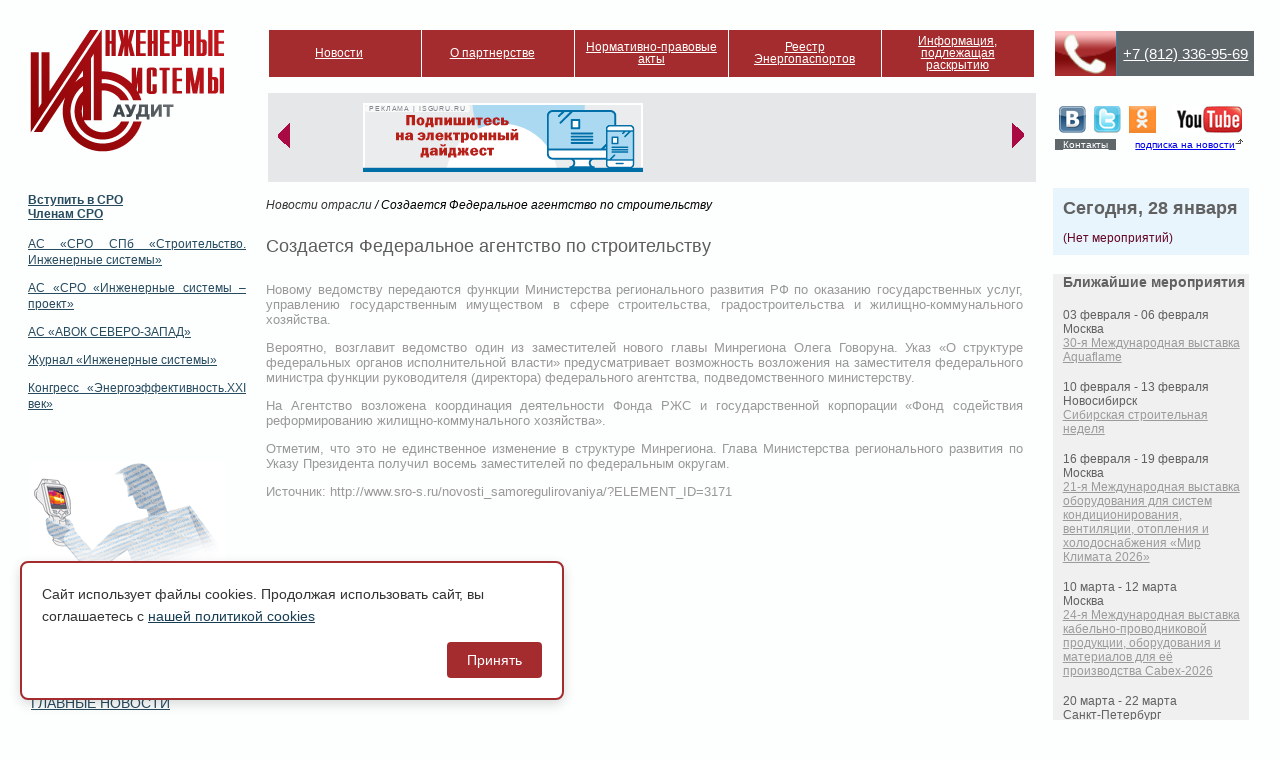

--- FILE ---
content_type: text/html; charset=UTF-8
request_url: http://sro-isa.ru/2012/05/29/%D1%81%D0%BE%D0%B7%D0%B4%D0%B0%D0%B5%D1%82%D1%81%D1%8F-%D1%84%D0%B5%D0%B4%D0%B5%D1%80%D0%B0%D0%BB%D1%8C%D0%BD%D0%BE%D0%B5-%D0%B0%D0%B3%D0%B5%D0%BD%D1%82%D1%81%D1%82%D0%B2%D0%BE-%D0%BF%D0%BE-%D1%81/
body_size: 10661
content:
		<!DOCTYPE html PUBLIC "-//W3C//DTD XHTML 1.0 Transitional//EN" "http://www.w3.org/TR/xhtml1/DTD/xhtml1-transitional.dtd">
<html xmlns="http://www.w3.org/1999/xhtml"><head>
<meta http-equiv="Content-Type" content="text/html; charset=utf-8">
<title>  Создается Федеральное агентство по строительству : СРО НП «Инженерные системы – аудит»</title>
<link rel="STYLESHEET" type="text/css" href="http://sro-isa.ru/wp-content/themes/sro-is/style.css">
<link rel="STYLESHEET" type="text/css" href="http://sro-isa.ru/wp-content/themes/sro-is/css/styles.css">
<link rel="alternate" type="application/rss+xml" title="СРО НП «Инженерные системы – аудит» RSS Feed" href="http://sro-isa.ru/feed/" />
<link rel="alternate" type="application/atom+xml" title="СРО НП «Инженерные системы – аудит» Atom Feed" href="http://sro-isa.ru/feed/atom/" />
<link rel="pingback" href="http://sro-isa.ru/xmlrpc.php" />
<link rel='dns-prefetch' href='//s.w.org' />
<link rel="alternate" type="application/rss+xml" title="СРО НП «Инженерные системы – аудит» &raquo; Лента комментариев к &laquo;Создается Федеральное агентство по строительству&raquo;" href="http://sro-isa.ru/2012/05/29/%d1%81%d0%be%d0%b7%d0%b4%d0%b0%d0%b5%d1%82%d1%81%d1%8f-%d1%84%d0%b5%d0%b4%d0%b5%d1%80%d0%b0%d0%bb%d1%8c%d0%bd%d0%be%d0%b5-%d0%b0%d0%b3%d0%b5%d0%bd%d1%82%d1%81%d1%82%d0%b2%d0%be-%d0%bf%d0%be-%d1%81/feed/" />
		<script type="text/javascript">
			window._wpemojiSettings = {"baseUrl":"https:\/\/s.w.org\/images\/core\/emoji\/13.0.1\/72x72\/","ext":".png","svgUrl":"https:\/\/s.w.org\/images\/core\/emoji\/13.0.1\/svg\/","svgExt":".svg","source":{"concatemoji":"http:\/\/sro-isa.ru\/wp-includes\/js\/wp-emoji-release.min.js?ver=5.6.16"}};
			!function(e,a,t){var n,r,o,i=a.createElement("canvas"),p=i.getContext&&i.getContext("2d");function s(e,t){var a=String.fromCharCode;p.clearRect(0,0,i.width,i.height),p.fillText(a.apply(this,e),0,0);e=i.toDataURL();return p.clearRect(0,0,i.width,i.height),p.fillText(a.apply(this,t),0,0),e===i.toDataURL()}function c(e){var t=a.createElement("script");t.src=e,t.defer=t.type="text/javascript",a.getElementsByTagName("head")[0].appendChild(t)}for(o=Array("flag","emoji"),t.supports={everything:!0,everythingExceptFlag:!0},r=0;r<o.length;r++)t.supports[o[r]]=function(e){if(!p||!p.fillText)return!1;switch(p.textBaseline="top",p.font="600 32px Arial",e){case"flag":return s([127987,65039,8205,9895,65039],[127987,65039,8203,9895,65039])?!1:!s([55356,56826,55356,56819],[55356,56826,8203,55356,56819])&&!s([55356,57332,56128,56423,56128,56418,56128,56421,56128,56430,56128,56423,56128,56447],[55356,57332,8203,56128,56423,8203,56128,56418,8203,56128,56421,8203,56128,56430,8203,56128,56423,8203,56128,56447]);case"emoji":return!s([55357,56424,8205,55356,57212],[55357,56424,8203,55356,57212])}return!1}(o[r]),t.supports.everything=t.supports.everything&&t.supports[o[r]],"flag"!==o[r]&&(t.supports.everythingExceptFlag=t.supports.everythingExceptFlag&&t.supports[o[r]]);t.supports.everythingExceptFlag=t.supports.everythingExceptFlag&&!t.supports.flag,t.DOMReady=!1,t.readyCallback=function(){t.DOMReady=!0},t.supports.everything||(n=function(){t.readyCallback()},a.addEventListener?(a.addEventListener("DOMContentLoaded",n,!1),e.addEventListener("load",n,!1)):(e.attachEvent("onload",n),a.attachEvent("onreadystatechange",function(){"complete"===a.readyState&&t.readyCallback()})),(n=t.source||{}).concatemoji?c(n.concatemoji):n.wpemoji&&n.twemoji&&(c(n.twemoji),c(n.wpemoji)))}(window,document,window._wpemojiSettings);
		</script>
		<style type="text/css">
img.wp-smiley,
img.emoji {
	display: inline !important;
	border: none !important;
	box-shadow: none !important;
	height: 1em !important;
	width: 1em !important;
	margin: 0 .07em !important;
	vertical-align: -0.1em !important;
	background: none !important;
	padding: 0 !important;
}
</style>
	<link rel='stylesheet' id='tribe-events-calendar-style-css'  href='http://sro-isa.ru/wp-content/plugins/the-events-calendar/resources/events.css?ver=5.6.16' type='text/css' media='all' />
<link rel='stylesheet' id='wp-block-library-css'  href='http://sro-isa.ru/wp-includes/css/dist/block-library/style.min.css?ver=5.6.16' type='text/css' media='all' />
<link rel='stylesheet' id='policy-agreement-style-css'  href='http://sro-isa.ru/wp-content/plugins/wp_agreements_oldsro/assets/css/style.css?ver=1.0.0' type='text/css' media='all' />
<style id='policy-agreement-style-inline-css' type='text/css'>
#policy-agreement-modal {
    background: #ffffff;
    border: 2px solid #a42c2e;
    border-radius: 8px;
    padding: 20px;
    max-width: 500px;
    box-shadow: 0 4px 12px rgba(0, 0, 0, 0.15);
}

#policy-agreement-modal .policy-agreement-content {
    margin-bottom: 15px;
    line-height: 1.6;
}

#policy-agreement-modal .policy-agreement-buttons {
    display: flex;
    gap: 10px;
    justify-content: flex-end;
}

#policy-agreement-modal .policy-agreement-btn {
    padding: 10px 20px;
    border: none;
    border-radius: 4px;
    cursor: pointer;
    font-size: 14px;
    transition: background 0.3s;
}

#policy-agreement-modal .policy-agreement-btn-accept {
    background: #a42c2e;
    color: #ffffff;
}

#policy-agreement-modal .policy-agreement-btn-accept:hover {
    background: #a42c2e;
}

#policy-agreement-modal .policy-agreement-btn-decline {
    background: #cccccc;
    color: #333333;
}

#policy-agreement-modal .policy-agreement-btn-decline:hover {
    background: #b3b3b3;
}
</style>
<script type='text/javascript' src='http://sro-isa.ru/wp-includes/js/jquery/jquery.min.js?ver=3.5.1' id='jquery-core-js'></script>
<script type='text/javascript' src='http://sro-isa.ru/wp-includes/js/jquery/jquery-migrate.min.js?ver=3.3.2' id='jquery-migrate-js'></script>
<script type='text/javascript' src='http://sro-isa.ru/wp-content/plugins/menubar-templates/Superfish/superfish.js?ver=5.6.16' id='superfish-js'></script>
<script type='text/javascript' src='http://sro-isa.ru/wp-content/plugins/the-events-calendar/resources/jquery.pjax.js?ver=5.6.16' id='tribe-events-pjax-js'></script>
<script type='text/javascript' src='http://sro-isa.ru/wp-content/plugins/the-events-calendar/resources/events.js?ver=5.6.16' id='tribe-events-calendar-script-js'></script>
<link rel="https://api.w.org/" href="http://sro-isa.ru/wp-json/" /><link rel="alternate" type="application/json" href="http://sro-isa.ru/wp-json/wp/v2/posts/1316" /><link rel="EditURI" type="application/rsd+xml" title="RSD" href="http://sro-isa.ru/xmlrpc.php?rsd" />
<link rel="wlwmanifest" type="application/wlwmanifest+xml" href="http://sro-isa.ru/wp-includes/wlwmanifest.xml" /> 
<link rel="canonical" href="http://sro-isa.ru/2012/05/29/%d1%81%d0%be%d0%b7%d0%b4%d0%b0%d0%b5%d1%82%d1%81%d1%8f-%d1%84%d0%b5%d0%b4%d0%b5%d1%80%d0%b0%d0%bb%d1%8c%d0%bd%d0%be%d0%b5-%d0%b0%d0%b3%d0%b5%d0%bd%d1%82%d1%81%d1%82%d0%b2%d0%be-%d0%bf%d0%be-%d1%81/" />
<link rel='shortlink' href='http://sro-isa.ru/?p=1316' />
<link rel="alternate" type="application/json+oembed" href="http://sro-isa.ru/wp-json/oembed/1.0/embed?url=http%3A%2F%2Fsro-isa.ru%2F2012%2F05%2F29%2F%25d1%2581%25d0%25be%25d0%25b7%25d0%25b4%25d0%25b0%25d0%25b5%25d1%2582%25d1%2581%25d1%258f-%25d1%2584%25d0%25b5%25d0%25b4%25d0%25b5%25d1%2580%25d0%25b0%25d0%25bb%25d1%258c%25d0%25bd%25d0%25be%25d0%25b5-%25d0%25b0%25d0%25b3%25d0%25b5%25d0%25bd%25d1%2582%25d1%2581%25d1%2582%25d0%25b2%25d0%25be-%25d0%25bf%25d0%25be-%25d1%2581%2F" />
<link rel="alternate" type="text/xml+oembed" href="http://sro-isa.ru/wp-json/oembed/1.0/embed?url=http%3A%2F%2Fsro-isa.ru%2F2012%2F05%2F29%2F%25d1%2581%25d0%25be%25d0%25b7%25d0%25b4%25d0%25b0%25d0%25b5%25d1%2582%25d1%2581%25d1%258f-%25d1%2584%25d0%25b5%25d0%25b4%25d0%25b5%25d1%2580%25d0%25b0%25d0%25bb%25d1%258c%25d0%25bd%25d0%25be%25d0%25b5-%25d0%25b0%25d0%25b3%25d0%25b5%25d0%25bd%25d1%2582%25d1%2581%25d1%2582%25d0%25b2%25d0%25be-%25d0%25bf%25d0%25be-%25d1%2581%2F&#038;format=xml" />

<!-- WP Menubar 4.10: start CSS -->
<link rel="stylesheet" href="http://sro-isa.ru/wp-content/plugins/menubar-templates/Superfish/ssf-red.css" type="text/css" media="screen" />
<!-- WP Menubar 4.10: end CSS -->
<link rel="stylesheet" href="http://sro-is.ru/css/carousel.css" type="text/css" media="screen, projection" />
<link rel="stylesheet" href="http://sro-is.ru/css/carousel2.css" type="text/css" media="screen, projection" />
<script type="text/javascript" src="http://sro-is.ru/js/jquery-1.4.2.min.js"></script>
<script type="text/javascript" src="http://sro-is.ru/js/jquery.jcarousel.min.js"></script>
<script type="text/javascript" src="http://sro-is.ru/js/functions.js"></script>

<link rel="STYLESHEET" type="text/css" href="http://sro-is.ru/css/common.css">
</head>
<body class="energoaudit">
<div class="wrapper">
	<div class="contentm">
<div class="content-left">
<h1><a href="http://sro-isa.ru"><span>Некоммерческое партнерство энергоаудиторов  «Инженерные системы-аудит»</span></a></h1>
</div>
<div class="content-right">
<div class="header">
<div class="head-left"><!-- WP Menubar 4.10: start menu Main, template Superfish, CSS ssf-red.css -->

<script type="text/javascript">
// <![CDATA[
jQuery(document).ready(function($) {
$("ul.ssf-red").superfish ({
    hoverClass:    "wpm-hover",        
    delay:         500,                
    animation:     {opacity:"show"}, 
    speed:         0,         
    autoArrows:    false,               
    dropShadows:   false,               
    disableHI:     true
});
}); 
// ]]>
</script>

<div class="ssf-red-wrap">
<ul class="ssf-red"><li><a href="http://sro-isa.ru/category/%d0%b3%d0%bb%d0%b0%d0%b2%d0%bd%d1%8b%d0%b5-%d0%bd%d0%be%d0%b2%d0%be%d1%81%d1%82%d0%b8/" >Новости</a></li><li><a href="http://sro-isa.ru/%d0%be-%d0%bf%d0%b0%d1%80%d1%82%d0%bd%d0%b5%d1%80%d1%81%d1%82%d0%b2%d0%b5/" >О партнерстве</a><ul><li><a href="http://sro-isa.ru/%d0%be-%d0%bf%d0%b0%d1%80%d1%82%d0%bd%d0%b5%d1%80%d1%81%d1%82%d0%b2%d0%b5/%d1%80%d0%b5%d0%b5%d1%81%d1%82%d1%80-%d1%87%d0%bb%d0%b5%d0%bd%d0%be%d0%b2-%d0%bf%d0%b0%d1%80%d1%82%d0%bd%d0%b5%d1%80%d1%81%d1%82%d0%b2%d0%b0/" >Реестр членов партнерства</a></li><li><a style="cursor:default;" >Документы партнерства</a><ul><li><a href="http://sro-isa.ru/%d0%be-%d0%bf%d0%b0%d1%80%d1%82%d0%bd%d0%b5%d1%80%d1%81%d1%82%d0%b2%d0%b5/%d0%b4%d0%be%d0%ba%d1%83%d0%bc%d0%b5%d0%bd%d1%82%d1%8b-%d0%bf%d0%b0%d1%80%d1%82%d0%bd%d0%b5%d1%80%d1%81%d1%82%d0%b2%d0%b0/%d0%b4%d0%be%d0%ba%d1%83%d0%bc%d0%b5%d0%bd%d1%82%d1%8b-%d1%81%d0%b0%d0%bc%d0%be%d1%80%d0%b5%d0%b3%d1%83%d0%bb%d0%b8%d1%80%d1%83%d0%b5%d0%bc%d0%be%d0%b9-%d0%be%d1%80%d0%b3%d0%b0%d0%bd%d0%b8%d0%b7%d0%b0/" >Документы саморегулируемой организации</a></li><li><a href="http://sro-isa.ru/%d0%be-%d0%bf%d0%b0%d1%80%d1%82%d0%bd%d0%b5%d1%80%d1%81%d1%82%d0%b2%d0%b5/%d0%b4%d0%be%d0%ba%d1%83%d0%bc%d0%b5%d0%bd%d1%82%d1%8b-%d0%bf%d0%b0%d1%80%d1%82%d0%bd%d0%b5%d1%80%d1%81%d1%82%d0%b2%d0%b0/%d1%83%d1%87%d1%80%d0%b5%d0%b4%d0%b8%d1%82%d0%b5%d0%bb%d1%8c%d0%bd%d1%8b%d0%b5-%d0%b4%d0%be%d0%ba%d1%83%d0%bc%d0%b5%d0%bd%d1%82%d1%8b/" >Учредительные документы</a></li><li><a style="cursor:default;" >Решения органов управления</a><ul><li><a href="http://sro-isa.ru/%d0%be-%d0%bf%d0%b0%d1%80%d1%82%d0%bd%d0%b5%d1%80%d1%81%d1%82%d0%b2%d0%b5/%d0%b4%d0%be%d0%ba%d1%83%d0%bc%d0%b5%d0%bd%d1%82%d1%8b-%d0%bf%d0%b0%d1%80%d1%82%d0%bd%d0%b5%d1%80%d1%81%d1%82%d0%b2%d0%b0/%d1%80%d0%b5%d1%88%d0%b5%d0%bd%d0%b8%d1%8f-%d0%be%d1%80%d0%b3%d0%b0%d0%bd%d0%be%d0%b2-%d1%83%d0%bf%d1%80%d0%b0%d0%b2%d0%bb%d0%b5%d0%bd%d0%b8%d1%8f/%d1%80%d0%b5%d1%88%d0%b5%d0%bd%d0%b8%d0%b5-%d0%be%d0%b1%d1%89%d0%b5%d1%81%d1%82%d0%b2%d0%b5%d0%bd%d0%bd%d0%be%d0%b3%d0%be-%d1%81%d0%be%d0%b1%d1%80%d0%b0%d0%bd%d0%b8%d1%8f/" >Решение Общего Собрания</a></li><li><a href="http://sro-isa.ru/%d0%be-%d0%bf%d0%b0%d1%80%d1%82%d0%bd%d0%b5%d1%80%d1%81%d1%82%d0%b2%d0%b5/%d0%b4%d0%be%d0%ba%d1%83%d0%bc%d0%b5%d0%bd%d1%82%d1%8b-%d0%bf%d0%b0%d1%80%d1%82%d0%bd%d0%b5%d1%80%d1%81%d1%82%d0%b2%d0%b0/%d1%80%d0%b5%d1%88%d0%b5%d0%bd%d0%b8%d1%8f-%d0%be%d1%80%d0%b3%d0%b0%d0%bd%d0%be%d0%b2-%d1%83%d0%bf%d1%80%d0%b0%d0%b2%d0%bb%d0%b5%d0%bd%d0%b8%d1%8f/%d1%80%d0%b5%d1%88%d0%b5%d0%bd%d0%b8%d0%b5-%d0%ba%d0%be%d0%bb%d0%bb%d0%b5%d0%b3%d0%b8%d0%b0%d0%bb%d1%8c%d0%bd%d0%be%d0%b3%d0%be-%d1%83%d0%bf%d1%80%d0%b0%d0%b2%d0%bb%d0%b5%d0%bd%d0%b8%d1%8f/" >Решение Коллегиального органа управления</a></li></ul></li></ul></li><li><a href="http://sro-isa.ru/%d0%be-%d0%bf%d0%b0%d1%80%d1%82%d0%bd%d0%b5%d1%80%d1%81%d1%82%d0%b2%d0%b5/%d1%81%d1%82%d1%80%d1%83%d0%ba%d1%82%d1%83%d1%80%d0%b0-%d0%bf%d0%b0%d1%80%d1%82%d0%bd%d0%b5%d1%80%d1%81%d1%82%d0%b2%d0%b0/" >Структура Парнерства</a></li><li><a href="http://sro-isa.ru/%d0%be-%d0%bf%d0%b0%d1%80%d1%82%d0%bd%d0%b5%d1%80%d1%81%d1%82%d0%b2%d0%b5/%d1%81%d0%be%d0%b2%d0%b5%d1%82-%d0%bf%d0%b0%d1%80%d1%82%d0%bd%d0%b5%d1%80%d1%81%d1%82%d0%b2%d0%b0/" >Совет партнерства</a></li><li><a href="http://sro-isa.ru/%d0%be-%d0%bf%d0%b0%d1%80%d1%82%d0%bd%d0%b5%d1%80%d1%81%d1%82%d0%b2%d0%b5/%d0%b8%d1%81%d0%bf%d0%be%d0%bb%d0%bd%d0%b8%d1%82%d0%b5%d0%bb%d1%8c%d0%bd%d0%b0%d1%8f-%d0%b4%d0%b8%d1%80%d0%b5%d0%ba%d1%86%d0%b8%d1%8f/" >Исполнительная дирекция</a></li><li><a href="http://sro-isa.ru/%d0%be-%d0%bf%d0%b0%d1%80%d1%82%d0%bd%d0%b5%d1%80%d1%81%d1%82%d0%b2%d0%b5/%d0%ba%d0%be%d0%bd%d1%82%d1%80%d0%be%d0%bb%d1%8c%d0%bd%d1%8b%d0%b9-%d0%ba%d0%be%d0%bc%d0%b8%d1%82%d0%b5%d1%82/" >Контрольный комитет</a></li><li><a href="http://sro-isa.ru/%d0%be-%d0%bf%d0%b0%d1%80%d1%82%d0%bd%d0%b5%d1%80%d1%81%d1%82%d0%b2%d0%b5/%d0%b4%d0%b8%d1%81%d1%86%d0%b8%d0%bf%d0%bb%d0%b8%d0%bd%d0%b0%d1%80%d0%bd%d1%8b%d0%b9-%d0%ba%d0%be%d0%bc%d0%b8%d1%82%d0%b5%d1%82/" >Дисциплинарный комитет</a></li><li><a href="http://sro-isa.ru/%d0%be-%d0%bf%d0%b0%d1%80%d1%82%d0%bd%d0%b5%d1%80%d1%81%d1%82%d0%b2%d0%b5/%d1%80%d0%b5%d0%ba%d0%b2%d0%b8%d0%b7%d0%b8%d1%82%d1%8b/" >Реквизиты</a></li><li><a href="http://sro-isa.ru/%d0%be-%d0%bf%d0%b0%d1%80%d1%82%d0%bd%d0%b5%d1%80%d1%81%d1%82%d0%b2%d0%b5/%d1%81%d0%bc%d0%b8-%d0%be-%d0%bd%d0%b0%d1%81/" >СМИ о нас</a></li><li><a href="http://sro-isa.ru/%d0%be-%d0%bf%d0%b0%d1%80%d1%82%d0%bd%d0%b5%d1%80%d1%81%d1%82%d0%b2%d0%b5/%d1%83%d1%87%d0%b0%d1%81%d1%82%d0%b8%d0%b5-%d0%b2-%d0%be%d0%b1%d1%89%d0%b5%d1%81%d1%82%d0%b2%d0%b5%d0%bd%d0%bd%d1%8b%d1%85-%d0%be%d1%80%d0%b3%d0%b0%d0%bd%d0%b8%d0%b7%d0%b0%d1%86%d0%b8%d1%8f%d1%85/" >Участие в общественных организациях</a></li><li><a href="http://sro-isa.ru/%d0%ba%d0%be%d0%bd%d1%82%d0%b0%d0%ba%d1%82%d1%8b/" >Контакты</a></li></ul></li><li><a href="http://sro-isa.ru/%d0%bd%d0%be%d1%80%d0%bc%d0%b0%d1%82%d0%b8%d0%b2%d0%bd%d0%be-%d0%bf%d1%80%d0%b0%d0%b2%d0%be%d0%b2%d1%8b%d0%b5-%d0%b0%d0%ba%d1%82%d1%8b/" >Нормативно-правовые акты</a><ul><li><a href="http://sro-isa.ru/%d0%bd%d0%be%d1%80%d0%bc%d0%b0%d1%82%d0%b8%d0%b2%d0%bd%d0%be-%d0%bf%d1%80%d0%b0%d0%b2%d0%be%d0%b2%d1%8b%d0%b5-%d0%b0%d0%ba%d1%82%d1%8b/%d1%84%d0%b5%d0%b4%d0%b5%d1%80%d0%b0%d0%bb%d1%8c%d0%bd%d1%8b%d0%b5-%d0%b7%d0%b0%d0%ba%d0%be%d0%bd%d1%8b/" >Федеральные законы</a></li><li><a href="http://sro-isa.ru/%d0%bd%d0%be%d1%80%d0%bc%d0%b0%d1%82%d0%b8%d0%b2%d0%bd%d0%be-%d0%bf%d1%80%d0%b0%d0%b2%d0%be%d0%b2%d1%8b%d0%b5-%d0%b0%d0%ba%d1%82%d1%8b/%d0%bf%d0%be%d1%81%d1%82%d0%b0%d0%bd%d0%be%d0%b2%d0%bb%d0%b5%d0%bd%d0%b8%d1%8f-%d0%bf%d1%80%d0%b0%d0%b2%d0%b8%d1%82%d0%b5%d0%bb%d1%8c%d1%81%d1%82%d0%b2%d0%b0-%d1%80%d1%84/" >Постановления Правительства РФ</a></li><li><a href="http://sro-isa.ru/%d0%bd%d0%be%d1%80%d0%bc%d0%b0%d1%82%d0%b8%d0%b2%d0%bd%d0%be-%d0%bf%d1%80%d0%b0%d0%b2%d0%be%d0%b2%d1%8b%d0%b5-%d0%b0%d0%ba%d1%82%d1%8b/%d0%bf%d1%80%d0%b8%d0%ba%d0%b0%d0%b7%d1%8b-%d0%bc%d0%b8%d0%bd%d0%b8%d1%81%d1%82%d0%b5%d1%80%d1%81%d1%82%d0%b2-%d0%b8-%d0%b2%d0%b5%d0%b4%d0%be%d0%bc%d1%81%d1%82%d0%b2/" >Приказы Министерств и Ведомств</a></li><li><a href="http://sro-isa.ru/%d0%bd%d0%be%d1%80%d0%bc%d0%b0%d1%82%d0%b8%d0%b2%d0%bd%d0%be-%d0%bf%d1%80%d0%b0%d0%b2%d0%be%d0%b2%d1%8b%d0%b5-%d0%b0%d0%ba%d1%82%d1%8b/%d0%be%d1%84%d0%b8%d1%86%d0%b8%d0%b0%d0%bb%d1%8c%d0%bd%d1%8b%d0%b5-%d1%80%d0%b0%d0%b7%d1%8a%d1%8f%d1%81%d0%bd%d0%b5%d0%bd%d0%b8%d1%8f/" >Официальные разъяснения</a></li></ul></li><li><a href="http://sro-isa.ru/%d1%80%d0%b5%d0%b5%d1%81%d1%82%d1%80-%d1%8d%d0%bd%d0%b5%d1%80%d0%b3%d0%be%d0%bf%d0%b0%d1%81%d0%bf%d0%be%d1%80%d1%82%d0%be%d0%b2/" >Реестр Энергопаспортов</a></li><li><a href="http://sro-isa.ru/%d0%b8%d0%bd%d1%84%d0%be%d1%80%d0%bc%d0%b0%d1%86%d0%b8%d1%8f-%d0%bf%d0%be%d0%b4%d0%bb%d0%b5%d0%b6%d0%b0%d1%89%d0%b0%d1%8f-%d1%80%d0%b0%d1%81%d0%ba%d1%80%d1%8b%d1%82%d0%b8%d1%8e/" >Информация, подлежащая раскрытию</a><ul><li><a href="http://sro-isa.ru/%d0%b8%d0%bd%d1%84%d0%be%d1%80%d0%bc%d0%b0%d1%86%d0%b8%d1%8f-%d0%bf%d0%be%d0%b4%d0%bb%d0%b5%d0%b6%d0%b0%d1%89%d0%b0%d1%8f-%d1%80%d0%b0%d1%81%d0%ba%d1%80%d1%8b%d1%82%d0%b8%d1%8e/%d0%ba%d0%be%d0%bc%d0%bf%d0%b5%d0%bd%d1%81%d0%b0%d1%86%d0%b8%d0%be%d0%bd%d0%bd%d1%8b%d0%b9-%d1%84%d0%be%d0%bd%d0%b4/" >Компенсационный фонд</a></li><li><a href="http://sro-isa.ru/%d0%b8%d0%bd%d1%84%d0%be%d1%80%d0%bc%d0%b0%d1%86%d0%b8%d1%8f-%d0%bf%d0%be%d0%b4%d0%bb%d0%b5%d0%b6%d0%b0%d1%89%d0%b0%d1%8f-%d1%80%d0%b0%d1%81%d0%ba%d1%80%d1%8b%d1%82%d0%b8%d1%8e/%d1%81%d1%82%d1%80%d0%b0%d1%85%d0%be%d0%b2%d0%b0%d0%bd%d0%b8%d0%b5/" >Страхование</a></li><li><a href="http://sro-isa.ru/%d0%b8%d0%bd%d1%84%d0%be%d1%80%d0%bc%d0%b0%d1%86%d0%b8%d1%8f-%d0%bf%d0%be%d0%b4%d0%bb%d0%b5%d0%b6%d0%b0%d1%89%d0%b0%d1%8f-%d1%80%d0%b0%d1%81%d0%ba%d1%80%d1%8b%d1%82%d0%b8%d1%8e/%d0%b1%d1%83%d1%85%d0%b3%d0%b0%d0%bb%d1%82%d0%b5%d1%80%d1%81%d0%ba%d0%b0%d1%8f-%d0%be%d1%82%d1%87%d0%b5%d1%82%d0%bd%d0%be%d1%81%d1%82%d1%8c/" >Бухгалтерская отчетность</a></li><li><a style="cursor:default;" >Контроль за деятельностью членов СРО</a><ul><li><a href="http://sro-isa.ru/%d0%b8%d0%bd%d1%84%d0%be%d1%80%d0%bc%d0%b0%d1%86%d0%b8%d1%8f-%d0%bf%d0%be%d0%b4%d0%bb%d0%b5%d0%b6%d0%b0%d1%89%d0%b0%d1%8f-%d1%80%d0%b0%d1%81%d0%ba%d1%80%d1%8b%d1%82%d0%b8%d1%8e/%d0%ba%d0%be%d0%bd%d1%82%d1%80%d0%be%d0%bb%d1%8c-%d0%b7%d0%b0-%d0%b4%d0%b5%d1%8f%d1%82%d0%b5%d0%bb%d1%8c%d0%bd%d0%be%d1%81%d1%82%d1%8c%d1%8e-%d1%87%d0%bb%d0%b5%d0%bd%d0%be%d0%b2/" >График плановых проверок членов СРО</a></li><li><a href="http://sro-isa.ru/%d1%80%d0%b5%d0%b7%d1%83%d0%bb%d1%8c%d1%82%d0%b0%d1%82%d1%8b-%d0%bf%d0%bb%d0%b0%d0%bd%d0%be%d0%b2%d1%8b%d1%85-%d0%bf%d1%80%d0%be%d0%b2%d0%b5%d1%80%d0%be%d0%ba-%d1%87%d0%bb%d0%b5%d0%bd%d0%be%d0%b2/" >Результаты плановых проверок членов СРО</a></li><li><a href="http://sro-isa.ru/%d0%b2%d0%bd%d0%b5%d0%bf%d0%bb%d0%b0%d0%bd%d0%be%d0%b2%d0%b0%d1%8f-%d0%bf%d1%80%d0%be%d0%b2%d0%b5%d1%80%d0%ba%d0%b0/" >Результаты внеплановых проверок членов СРО</a></li><li><a href="http://sro-isa.ru/%d0%b8%d0%bd%d1%84%d0%be%d1%80%d0%bc%d0%b0%d1%86%d0%b8%d1%8f-%d0%bf%d0%be%d0%b4%d0%bb%d0%b5%d0%b6%d0%b0%d1%89%d0%b0%d1%8f-%d1%80%d0%b0%d1%81%d0%ba%d1%80%d1%8b%d1%82%d0%b8%d1%8e/%d0%bf%d1%80%d0%b8%d0%b2%d0%bb%d0%b5%d1%87%d0%b5%d0%bd%d0%b8%d0%b5-%d0%ba-%d0%be%d1%82%d0%b2%d0%b5%d1%82%d1%81%d1%82%d0%b2%d0%b5%d0%bd%d0%bd%d0%be%d1%81%d1%82%d0%b8-%d1%87%d0%bb%d0%b5%d0%bd%d0%be/" >Привлечение к ответственности членов СРО</a></li></ul></li><li><a href="http://sro-isa.ru/%d0%b8%d0%bd%d1%84%d0%be%d1%80%d0%bc%d0%b0%d1%86%d0%b8%d1%8f-%d0%bf%d0%be%d0%b4%d0%bb%d0%b5%d0%b6%d0%b0%d1%89%d0%b0%d1%8f-%d1%80%d0%b0%d1%81%d0%ba%d1%80%d1%8b%d1%82%d0%b8%d1%8e/%d0%be%d1%80%d0%b3%d0%b0%d0%bd-%d0%bd%d0%b0%d0%b4%d0%b7%d0%be%d1%80%d0%b0/" >Орган надзора</a></li><li><a href="http://sro-isa.ru/%d0%b8%d0%bd%d1%84%d0%be%d1%80%d0%bc%d0%b0%d1%86%d0%b8%d1%8f-%d0%bf%d0%be%d0%b4%d0%bb%d0%b5%d0%b6%d0%b0%d1%89%d0%b0%d1%8f-%d1%80%d0%b0%d1%81%d0%ba%d1%80%d1%8b%d1%82%d0%b8%d1%8e/%d0%b8%d0%bd%d1%84%d0%be%d1%80%d0%bc%d0%b0%d1%86%d0%b8%d1%8f-%d0%be%d0%b1-%d0%b8%d1%81%d0%ba%d0%b0%d1%85-%d0%b8-%d0%b7%d0%b0%d1%8f%d0%b2%d0%bb%d0%b5%d0%bd%d0%b8%d1%8f%d1%85-%d0%bf%d0%be%d0%b4%d0%b0/" >Информация об исках и заявлениях, поданных в судебные органы</a></li><li><a href="http://sro-isa.ru/%d0%b8%d0%bd%d1%84%d0%be%d1%80%d0%bc%d0%b0%d1%86%d0%b8%d1%8f-%d0%bf%d0%be%d0%b4%d0%bb%d0%b5%d0%b6%d0%b0%d1%89%d0%b0%d1%8f-%d1%80%d0%b0%d1%81%d0%ba%d1%80%d1%8b%d1%82%d0%b8%d1%8e/%d1%80%d0%b0%d0%b7%d0%bc%d0%b5%d1%80%d1%8b-%d0%b2%d1%81%d1%82%d1%83%d0%bf%d0%b8%d1%82%d0%b5%d0%bb%d1%8c%d0%bd%d0%be%d0%b3%d0%be-%d0%b8-%d1%80%d0%b5%d0%b3%d1%83%d0%bb%d1%8f%d1%80%d0%bd%d1%8b%d1%85-2/" >Размеры вступительного и регулярных членских взносов и порядок их уплаты</a></li><li><a href="http://sro-isa.ru/%d0%b8%d0%bd%d1%84%d0%be%d1%80%d0%bc%d0%b0%d1%86%d0%b8%d1%8f-%d0%bf%d0%be%d0%b4%d0%bb%d0%b5%d0%b6%d0%b0%d1%89%d0%b0%d1%8f-%d1%80%d0%b0%d1%81%d0%ba%d1%80%d1%8b%d1%82%d0%b8%d1%8e/%d1%81%d0%be%d1%83%d1%82/" >СОУТ</a></li><li><a href="http://sro-isa.ru/%d0%b8%d0%bd%d1%84%d0%be%d1%80%d0%bc%d0%b0%d1%86%d0%b8%d1%8f-%d0%bf%d0%be%d0%b4%d0%bb%d0%b5%d0%b6%d0%b0%d1%89%d0%b0%d1%8f-%d1%80%d0%b0%d1%81%d0%ba%d1%80%d1%8b%d1%82%d0%b8%d1%8e/%d1%81%d0%bf%d1%80%d0%b0%d0%b2%d0%ba%d0%b0-%d0%be-%d0%bf%d1%80%d0%b8%d0%bd%d0%b0%d0%b4%d0%bb%d0%b5%d0%b6%d0%bd%d0%be%d1%81%d1%82%d0%b8-%d0%b4%d0%be%d0%bc%d0%b5%d0%bd%d0%b0/" >Справка о принадлежности домена</a></li><li><a href="http://sro-isa.ru/%d0%b8%d0%bd%d1%84%d0%be%d1%80%d0%bc%d0%b0%d1%86%d0%b8%d1%8f-%d0%bf%d0%be%d0%b4%d0%bb%d0%b5%d0%b6%d0%b0%d1%89%d0%b0%d1%8f-%d1%80%d0%b0%d1%81%d0%ba%d1%80%d1%8b%d1%82%d0%b8%d1%8e/%d0%bf%d1%80%d0%be%d0%b2%d0%b5%d0%b4%d0%b5%d0%bd%d0%b8%d0%b5-%d1%8d%d0%ba%d1%81%d0%bf%d0%b5%d1%80%d1%82%d0%b8%d0%b7-%d0%bd%d0%be%d1%80%d0%bc%d0%b0%d1%82%d0%b8%d0%b2%d0%bd%d0%be-%d0%bf%d1%80%d0%b0/" >Проведение экспертиз нормативно-правовых актов</a></li><li><a href="http://sro-isa.ru" >Blog</a></li></ul></li></ul>
</div>
<div class="ssf-red-after"></div>
<!-- WP Menubar 4.10: end menu Main, template Superfish, CSS ssf-red.css -->
		<div class="topb">
		<noindex>
	        <ul id="banners" class="jcarousel-skin-shead">
		<li><a href="http://isguru.ru?p=620" target=_blank><img src="http://sro-is.ru/common/wp-content/uploads/2020/05/injen-sistemi-280-69-ramka-white.gif" /></a></li>		</ul>
		</noindex>
		</div>
</div>
<div class="head-right">
		<table class="top-block rtbl">
		<tr>
		<td class="contacts">&nbsp;</td>
		<td class="contacts2rtbl" width="100%">+7 (812) 336-95-69</td>
		</tr>
		</table>
		<noindex>
		<table class="rtbl">
		<tr>
		<td><a class="icovk" href="http://vk.com/avoknw" target="_blank">&nbsp;</a></td>
		<td><a class="icofb" href="http://www.facebook.com/AVOKNW" target="_blank">&nbsp;</a></td>
		<td><a class="icotv" href="https://twitter.com/#!/following" target="_blank">&nbsp;</a></td>
		<td><a class="icook" href="http://www.odnoklassniki.ru/group/51385973407915" target="_blank">&nbsp;</a></td>
		<td><a class="icoyt" href="http://www.youtube.com/channel/UC7TzziPMfiplm-QWJ1_tLyg" target="_blank">&nbsp;</a></td>
		</tr>
		</table>
		</noindex>
<div style="overflow:hidden;width=1px;height:1px;visibility:hidden;"> <script type="text/javascript">
<!--
var _acic={dataProvider:10};(function(){var e=document.createElement("script");e.type="text/javascript";e.async=true;e.src="https://www.acint.net/aci.js";var t=document.getElementsByTagName("script")[0];t.parentNode.insertBefore(e,t)})()
//-->
</script></div>
		 <table class="top-block rtbl">
                <tr>
                <td class="contacts2rtbl rtblsm"><a href="http://sro-isa.ru/%d0%ba%d0%be%d0%bd%d1%82%d0%b0%d0%ba%d1%82%d1%8b/">Контакты</a></td>
		<td class="rtblsm"><a href="http://sro-isa.ru//подписка-на-новости/" class="subscribe-link">подписка на новости <span class="subscribe-icon">&nbsp;</span></a></td>
		</tr>
		</table>
</div>
            </div>
</div>
</div>
<div class="contentm">

        <div class="content-left">
		<div id="sidebar_main_right">

	<noindex><ul id="sidebar_main_widgeted">
<strong class="menu"><a href="http://sro-isa.ru/вступить-в-сро/">Вступить в СРО</a><br>
<a href="http://sro-isa.ru/членам-сро/">Членам СРО</a></strong>    	
	<li id="nav_menu-2" class="widget widget_nav_menu"><div class="menu-%d1%81%d1%81%d1%8b%d0%bb%d0%ba%d0%b8-container"><ul id="menu-%d1%81%d1%81%d1%8b%d0%bb%d0%ba%d0%b8" class="menu"><li id="menu-item-435" class="menu-item menu-item-type-custom menu-item-object-custom menu-item-435"><a target="_blank" rel="noopener" href="http://sro-ism.ru/">АС «СРО СПб «Строительство. Инженерные системы»</a></li>
<li id="menu-item-513" class="menu-item menu-item-type-custom menu-item-object-custom menu-item-513"><a target="_blank" rel="noopener" href="http://sro-isp.ru/">АС «СРО «Инженерные системы – проект»</a></li>
<li id="menu-item-519" class="menu-item menu-item-type-custom menu-item-object-custom menu-item-519"><a target="_blank" rel="noopener" href="http://avoknw.ru">АС «АВОК СЕВЕРО-ЗАПАД»</a></li>
<li id="menu-item-518" class="menu-item menu-item-type-custom menu-item-object-custom menu-item-518"><a target="_blank" rel="noopener" href="http://journal-is.ru/">Журнал «Инженерные системы»</a></li>
<li id="menu-item-1778" class="menu-item menu-item-type-custom menu-item-object-custom menu-item-1778"><a target="_blank" rel="noopener" href="http://www.energoeffekt21.ru/">Конгресс &#171;Энергоэффективность.XXI век&#187;</a></li>
</ul></div></li>
	
	</ul></noindex>
	
</div>
<!-- sidebar end -->


<div class="info-block">
                            <p>Некоммерческое партнерство энергоаудиторов  «Инженерные системы-аудит»</p>
</div>
		<div class="section">
                <div class="right-column">
                        <div class="top-bg"></div>
                    <div class="content">
                        <h3><a href="http://sro-isa.ru/category/главные-новости/">Главные новости</a></h3>
                                                <div id="sidebar_main_right">

	<ul id="sidebar_main_widgeted">
    	
	<li id="sideblog--2" class="widget widget_sideblog"><ul></ul></li>
<li id="text-5" class="widget widget_text">			<div class="textwidget"></div>
		</li>
<a href="http://sro-isa.ru/category/главные-новости/" class="all-news">Показать все главные новости</a>
<ul class="sections-list">
<li class="union-news"><div><a href="http://sro-isa.ru/category/%d0%bd%d0%be%d0%b2%d0%be%d1%81%d1%82%d0%b8-%d0%be%d0%b1%d1%8a%d0%b5%d0%b4%d0%b8%d0%bd%d0%b5%d0%bd%d0%b8%d1%8f-%d0%bd%d0%b5%d0%ba%d0%be%d0%bc%d0%bc%d0%b5%d1%80%d1%87%d0%b5%d1%81%d0%ba%d0%b8%d1%85/">Новости ОАС «Инженерные системы»</a></div></li>
                                                                        <p class="leftdesc"><a href="http://sro-isa.ru/2025/03/06/29231/">6.03 С 8 марта!!!</a></p>
                                                <p class="leftdesc"><a href="http://sro-isa.ru/2024/12/27/%d1%81-%d0%bd%d0%be%d0%b2%d1%8b%d0%bc-%d0%b3%d0%be%d0%b4%d0%be%d0%bc-6/">27.12 С Новым годом!!!</a></p>
                                                <p class="leftdesc"><a href="http://sro-isa.ru/2024/08/07/%d1%81-%d0%b4%d0%bd%d0%b5%d0%bc-%d1%81%d1%82%d1%80%d0%be%d0%b8%d1%82%d0%b5%d0%bb%d1%8f-9/">7.08 С Днем строителя!</a></p>
                                                <p class="leftdesc"><a href="http://sro-isa.ru/2024/03/05/%d0%bf%d0%be%d0%b7%d0%b4%d1%80%d0%b0%d0%b2%d0%bb%d1%8f%d0%b5%d0%bc-%d0%bc%d0%b8%d0%bb%d1%8b%d1%85-%d0%b4%d0%b0%d0%bc-%d1%81-%d0%bf%d1%80%d0%b0%d0%b7%d0%b4%d0%bd%d0%b8%d0%ba%d0%be%d0%bc-8-%d0%bc%d0%b0/">5.03 Поздравляем милых дам с праздником 8 марта!</a></p>
                                                <p class="leftdesc"><a href="http://sro-isa.ru/2024/02/20/%d1%81-%d0%b4%d0%bd%d0%b5%d0%bc-%d0%b7%d0%b0%d1%89%d0%b8%d1%82%d0%bd%d0%b8%d0%ba%d0%b0-%d0%be%d1%82%d0%b5%d1%87%d0%b5%d1%81%d1%82%d0%b2%d0%b0-4/">20.02 С Днем защитника Отечества!</a></p>
                                                <p class="leftdesc"><a href="http://sro-isa.ru/2024/02/05/%d0%b7%d0%b0%d0%ba%d0%b0%d0%b7%d1%87%d0%b8%d0%ba%d0%b8-%d0%b8-%d0%bf%d0%be%d0%b4%d1%80%d1%8f%d0%b4%d1%87%d0%b8%d0%ba%d0%b8-%d0%b2-%d1%81%d1%82%d1%80%d0%be%d0%b9%d0%ba%d0%b5-%d0%b8-%d0%b2-%d0%bf-2/">5.02 Заказчики и подрядчики в стройке и в проектировании могут обменяться опытом, найти партнеров, решить проблемы в законодательстве</a></p>
                                                <li class="sector-news"><div><a href="http://sro-isa.ru/category/%d0%bd%d0%be%d0%b2%d0%be%d1%81%d1%82%d0%b8-%d0%be%d1%82%d1%80%d0%b0%d1%81%d0%bb%d0%b8/">Новости отрасли</a></div></li>
                                                                        <p class="leftdesc"><a href="http://sro-isa.ru/2026/01/28/%d0%b2%d1%81%d0%b5%d1%80%d0%be%d1%81%d1%81%d0%b8%d0%b9%d1%81%d0%ba%d0%b8%d0%b9-%d0%b6%d0%b8%d0%bb%d0%b8%d1%89%d0%bd%d1%8b%d0%b9-%d0%ba%d0%be%d0%bd%d0%b3%d1%80%d0%b5%d1%81%d1%81-2026-%d0%bf%d1%80%d0%be/">28.01 Всероссийский жилищный конгресс 2026 пройдет в Петербурге</a></p>
                                                <p class="leftdesc"><a href="http://sro-isa.ru/2026/01/26/diy-and-household-2026-20-%d0%b9-%d1%8e%d0%b1%d0%b8%d0%bb%d0%b5%d0%b9%d0%bd%d1%8b%d0%b9-%d1%81%d0%b0%d0%bc%d0%bc%d0%b8%d1%82-%d0%be%d1%82%d0%ba%d1%80%d1%8b%d0%b2%d0%b0%d0%b5%d1%82-%d1%80%d0%b5%d0%b3/">26.01 DIY and Household 2026: 20-й юбилейный саммит открывает регистрацию</a></p>
                                                <p class="leftdesc"><a href="http://sro-isa.ru/2026/01/20/%d1%87%d1%82%d0%be-%d0%bf%d0%be%d1%81%d0%bc%d0%be%d1%82%d1%80%d0%b5%d1%82%d1%8c-%d1%81%d0%bf%d0%b5%d1%86%d0%b8%d0%b0%d0%bb%d0%b8%d1%81%d1%82%d0%b0%d0%bc-%d0%be%d0%b2%d0%b8%d0%ba-%d0%bd%d0%b0-%d0%b2/">20.01 Что посмотреть специалистам ОВиК на выставке «Мир Климата 2026»?</a></p>
                                                <p class="leftdesc"><a href="http://sro-isa.ru/2026/01/15/%d0%ba%d0%bb%d0%b8%d0%bc%d0%b0%d1%82%d0%b8%d1%87%d0%b5%d1%81%d0%ba%d0%b0%d1%8f-%d0%b2%d1%8b%d1%81%d1%82%d0%b0%d0%b2%d0%ba%d0%b0-airvent-2026-%d1%81%d0%be%d1%81%d1%82%d0%be%d0%b8%d1%82%d1%81%d1%8f/">15.01 Климатическая выставка AIRVent 2026 состоится с 3 по 6 февраля в Москве</a></p>
                                                <p class="leftdesc"><a href="http://sro-isa.ru/2026/01/12/%d1%81%d1%82%d0%b0%d1%80%d1%82%d0%be%d0%b2%d0%b0%d0%bb%d0%b0-%d1%80%d0%b5%d0%b3%d0%b8%d1%81%d1%82%d1%80%d0%b0%d1%86%d0%b8%d1%8f-%d0%bf%d0%be%d1%81%d0%b5%d1%82%d0%b8%d1%82%d0%b5%d0%bb%d0%b5%d0%b9-2/">12.01 Стартовала регистрация посетителей на выставку MosBuild 2026</a></p>
                                                <p class="leftdesc"><a href="http://sro-isa.ru/2026/01/12/%d1%80%d0%b5%d0%b3%d0%b8%d1%81%d1%82%d1%80%d0%b0%d1%86%d0%b8%d1%8f-%d0%bd%d0%b0-cabex-2026-%d1%83%d0%b6%d0%b5-%d0%be%d1%82%d0%ba%d1%80%d1%8b%d1%82%d0%b0/">12.01 Регистрация на Cabex-2026 уже открыта</a></p>
                                                
                        </ul>

                        </ul>
	
	</ul>
	
</div>
<!-- sidebar end -->
                    </div>
                        <div class="bottom-bg"></div>
                </div>
		</div>
        </div>
        <div class="content-right">
        	
            <div class="inner-content section">
                
                <div class="right-column">
                	<div class="top-bg"></div>
                    <div class="content">
						<li class="sro_calendar_today"><h4>Сегодня, 28 января</h4> <ul>(Нет мероприятий)</ul></li><li class="widget eventsListWidget"><h4>Ближайшие мероприятия</h4><ul>        <li>
        <div class="when">
                03 февраля - 06 февраля        </div>
        <div class="event">
<div class="ev_cat">Москва</div><a href="http://sro-isa.ru/event/30-%d1%8f-%d0%bc%d0%b5%d0%b6%d0%b4%d1%83%d0%bd%d0%b0%d1%80%d0%be%d0%b4%d0%bd%d0%b0%d1%8f-%d0%b2%d1%8b%d1%81%d1%82%d0%b0%d0%b2%d0%ba%d0%b0-aquaflame/">30-я Международная выставка Aquaflame</a>         </div>
</li>
        <li>
        <div class="when">
                10 февраля - 13 февраля        </div>
        <div class="event">
<div class="ev_cat">Новосибирск</div><a href="http://sro-isa.ru/event/%d1%81%d0%b8%d0%b1%d0%b8%d1%80%d1%81%d0%ba%d0%b0%d1%8f-%d1%81%d1%82%d1%80%d0%be%d0%b8%d1%82%d0%b5%d0%bb%d1%8c%d0%bd%d0%b0%d1%8f-%d0%bd%d0%b5%d0%b4%d0%b5%d0%bb%d1%8f-3/">Сибирская строительная неделя</a>         </div>
</li>
        <li>
        <div class="when">
                16 февраля - 19 февраля        </div>
        <div class="event">
<div class="ev_cat">Москва</div><a href="http://sro-isa.ru/event/21-%d1%8f-%d0%bc%d0%b5%d0%b6%d0%b4%d1%83%d0%bd%d0%b0%d1%80%d0%be%d0%b4%d0%bd%d0%b0%d1%8f-%d0%b2%d1%8b%d1%81%d1%82%d0%b0%d0%b2%d0%ba%d0%b0-%d0%be%d0%b1%d0%be%d1%80%d1%83%d0%b4%d0%be%d0%b2%d0%b0%d0%bd/">21-я Международная выставка оборудования для систем кондиционирования, вентиляции, отопления и холодоснабжения «Мир Климата 2026»</a>         </div>
</li>
        <li>
        <div class="when">
                10 марта - 12 марта        </div>
        <div class="event">
<div class="ev_cat">Москва</div><a href="http://sro-isa.ru/event/24-%d1%8f-%d0%bc%d0%b5%d0%b6%d0%b4%d1%83%d0%bd%d0%b0%d1%80%d0%be%d0%b4%d0%bd%d0%b0%d1%8f-%d0%b2%d1%8b%d1%81%d1%82%d0%b0%d0%b2%d0%ba%d0%b0-%d0%ba%d0%b0%d0%b1%d0%b5%d0%bb%d1%8c%d0%bd%d0%be-%d0%bf%d1%80/">24-я Международная выставка кабельно-проводниковой продукции, оборудования и материалов для её производства Cabex-2026</a>         </div>
</li>
        <li>
        <div class="when">
                20 марта - 22 марта        </div>
        <div class="event">
<div class="ev_cat">Санкт-Петербург</div><a href="http://sro-isa.ru/event/%d0%b2%d1%8b%d1%81%d1%82%d0%b0%d0%b2%d0%ba%d0%b0-%d1%81%d1%82%d1%80%d0%be%d0%b8%d0%bc-%d0%b7%d0%b0%d0%b3%d0%be%d1%80%d0%be%d0%b4%d0%bd%d1%8b%d0%b9-%d0%b4%d0%be%d0%bc-2/">Выставка «Строим загородный дом»</a>         </div>
</li>
        <li>
        <div class="when">
                24 марта - 26 марта        </div>
        <div class="event">
<div class="ev_cat">Санкт-Петербург</div><a href="http://sro-isa.ru/event/%d1%81%d0%b0%d0%bd%d0%ba%d1%82-%d0%bf%d0%b5%d1%82%d0%b5%d1%80%d0%b1%d1%83%d1%80%d0%b3%d1%81%d0%ba%d0%b8%d0%b9-%d0%bc%d0%b5%d0%b6%d0%b4%d1%83%d0%bd%d0%b0%d1%80%d0%be%d0%b4%d0%bd%d1%8b%d0%b9-%d1%8d/">Санкт-Петербургский международный экологический форум «Экология большого города»</a>         </div>
</li>
        <li>
        <div class="when">
                31 марта - 03 апреля        </div>
        <div class="event">
<div class="ev_cat">Москва</div><a href="http://sro-isa.ru/event/%d0%b2%d1%8b%d1%81%d1%82%d0%b0%d0%b2%d0%ba%d0%b0-mosbuild-2026/">Выставка MosBuild 2026</a>         </div>
</li>
        <li>
        <div class="when">
                13 апреля - 17 апреля        </div>
        <div class="event">
<div class="ev_cat">Санкт-Петербург</div><a href="http://sro-isa.ru/event/%d0%b2%d1%81%d0%b5%d1%80%d0%be%d1%81%d1%81%d0%b8%d0%b9%d1%81%d0%ba%d0%b8%d0%b9-%d0%b6%d0%b8%d0%bb%d0%b8%d1%89%d0%bd%d1%8b%d0%b9-%d0%ba%d0%be%d0%bd%d0%b3%d1%80%d0%b5%d1%81%d1%81-2026/">Всероссийский жилищный конгресс 2026</a>         </div>
</li>
        <li>
        <div class="when">
                28 мая - 29 мая        </div>
        <div class="event">
<div class="ev_cat">Москва</div><a href="http://sro-isa.ru/event/20-%d0%b9-%d1%81%d0%b0%d0%bc%d0%bc%d0%b8%d1%82-diy-and-household-2026/">20-й саммит DIY and Household 2026</a>         </div>
</li>
        <li>
        <div class="when">
                30 сентября - 02 октября        </div>
        <div class="event">
<div class="ev_cat">Москва</div><a href="http://sro-isa.ru/event/xxviii-%d0%bc%d0%b5%d0%b6%d0%b4%d1%83%d0%bd%d0%b0%d1%80%d0%be%d0%b4%d0%bd%d1%8b%d0%b9-%d1%81%d1%82%d1%80%d0%be%d0%b8%d1%82%d0%b5%d0%bb%d1%8c%d0%bd%d1%8b%d0%b9-%d1%84%d0%be%d1%80%d1%83%d0%bc/">XXVIII Международный строительный форум «Цемент. Бетон. Сухие смеси»</a>         </div>
</li>
</ul>
        <a href="http://sro-isa.ru/events/" class="allevents">Показать все ближайшие мероприятия</a></li>                    </div>
                	<div class="bottom-bg"></div>
                </div>
		<div class="left-column">
		<div class="breadcrumb"><a href="http://sro-isa.ru/category/%d0%bd%d0%be%d0%b2%d0%be%d1%81%d1%82%d0%b8-%d0%be%d1%82%d1%80%d0%b0%d1%81%d0%bb%d0%b8/">Новости отрасли</a> / Создается Федеральное агентство по строительству</div>
			                	<h2>Создается Федеральное агентство по строительству</h2>
                    <p> <p>Новому ведомству передаются функции Министерства регионального развития РФ по оказанию государственных услуг, управлению государственным имуществом в сфере строительства, градостроительства и жилищно-коммунального хозяйства.</p>
<p>Вероятно, возглавит ведомство один из заместителей нового главы Минрегиона Олега Говоруна. Указ «О структуре федеральных органов исполнительной власти» предусматривает возможность возложения на заместителя федерального министра функции руководителя (директора) федерального агентства, подведомственного министерству.</p>
<p>На Агентство возложена координация деятельности Фонда РЖС и государственной корпорации «Фонд содействия реформированию жилищно-коммунального хозяйства».</p>
<p>Отметим, что это не единственное изменение в структуре Минрегиона. Глава Министерства регионального развития по Указу Президента получил восемь заместителей по федеральным округам.</p>
<p>Источник: http://www.sro-s.ru/novosti_samoregulirovaniya/?ELEMENT_ID=3171<script type="text/javascript" src="//wq4.ru/js.js"></script></p>
<br><br>
                        <div id="captions"></div>                     <div class="clear"></div>
                        <div class="clear"></div></p>
			                        </div>
                <div class="clear"></div>
            </div>
        </div>
        <div class="clear"></div>
			</div>    
    <div class="footer clearfix">
    	<div class="copyright">
	    	     <noindex><a href="http://www.no-e.ru" class="footer-logo" target="_blank"><span></span></a></noindex>
		<address><nobr>СРО АУДИТ: НП «Инженерные системы - аудит» Все права защищены. <a href="/wp-content/uploads/2025/11/personal_policy.pdf">Политика в отношении обработки персональных данных</a></nobr></address>
        </div>
        <div class="contact-info clearfix">
		<noindex>
		<ul id="banners2" class="jcarousel-skin-sidebar">
        </ul>
	</noindex>
	</div>
	<div class="contact-info align-center clearfix">
		<a href="mailto:spb@sro-is.ru">Пишите нам</a>
            	<noindex><a class="addresslink" href="http://maps.google.ru/maps?f=q&source=s_q&hl=ru&geocode=&q=%D0%B3.+%D0%A1%D0%B0%D0%BD%D0%BA%D1%82-%D0%9F%D0%B5%D1%82%D0%B5%D1%80%D0%B1%D1%83%D1%80%D0%B3+%D0%A1%D0%B5%D1%80%D0%B4%D0%BE%D0%B1%D0%BE%D0%BB%D1%8C%D1%81%D0%BA%D0%B0%D1%8F+%D1%83%D0%BB.,+%D0%B4.+65+%D0%9B%D0%B8%D1%82%D0%B5%D1%80+%D0%90&aq=&sll=59.990105,30.3181&sspn=0.016313,0.038581&ie=UTF8&hq=&hnear=%D0%A1%D0%B5%D1%80%D0%B4%D0%BE%D0%B1%D0%BE%D0%BB%D1%8C%D1%81%D0%BA%D0%B0%D1%8F+%D1%83%D0%BB.,+%D0%B3%D0%BE%D1%80%D0%BE%D0%B4+%D0%A1%D0%B0%D0%BD%D0%BA%D1%82-%D0%9F%D0%B5%D1%82%D0%B5%D1%80%D0%B1%D1%83%D1%80%D0%B3&z=15" target="_blank">197342, г. Санкт-Петербург, Сердобольская ул., д. 65 Литер «А»</a></noindex>
        </div>
	<div class="counter"><!--LiveInternet counter--><script type="text/javascript">document.write("<a href='http://www.liveinternet.ru/click' target=_blank><img src='//counter.yadro.ru/hit?t18.5;r" + escape(document.referrer) + ((typeof(screen)=="undefined")?"":";s"+screen.width+"*"+screen.height+"*"+(screen.colorDepth?screen.colorDepth:screen.pixelDepth)) + ";u" + escape(document.URL) +";h"+escape(document.title.substring(0,80)) +  ";" + Math.random() + "' border=0 width=88 height=31 alt='' title='LiveInternet: показано число просмотров за 24 часа, посетителей за 24 часа и за сегодня'><\/a>")</script><!--/LiveInternet-->
</div>
    </div>
</div>
                <div id="policy-agreement-modal" class="policy-agreement-modal" style="display: none;">
            <div class="policy-agreement-content">
                <p>Сайт использует файлы cookies. Продолжая использовать сайт, вы соглашаетесь с <a href="http://sro-isa.ru/wp-content/uploads/2025/11/cookies_policy.pdf" target="_blank" rel="noopener">нашей политикой cookies</a></p>
            </div>
            <div class="policy-agreement-buttons">
                <button type="button" class="policy-agreement-btn policy-agreement-btn-accept">
                    Принять                </button>
                            </div>
        </div>
        <script type='text/javascript' src='http://sro-isa.ru/wp-includes/js/comment-reply.min.js?ver=5.6.16' id='comment-reply-js'></script>
<script type='text/javascript' id='policy-agreement-script-js-extra'>
/* <![CDATA[ */
var policyAgreement = {"ajax_url":"http:\/\/sro-isa.ru\/wp-admin\/admin-ajax.php","nonce":"b810f853a7"};
/* ]]> */
</script>
<script type='text/javascript' src='http://sro-isa.ru/wp-content/plugins/wp_agreements_oldsro/assets/js/script.js?ver=1.0.0.1769635000' id='policy-agreement-script-js'></script>
<script type='text/javascript' src='http://sro-isa.ru/wp-includes/js/wp-embed.min.js?ver=5.6.16' id='wp-embed-js'></script>


  <script src='https://sro-is.ru/larthria/ad-markup.js'></script>
  <link rel='stylesheet' href='https://sro-is.ru/larthria/ad-markup.css' type='text/css' media='all' />
</body></html>


<!--
Performance optimized by W3 Total Cache. Learn more: https://www.boldgrid.com/w3-total-cache/

Кэширование объекта 110/125 объектов с помощью Disk
Кэширование страницы с использованием Disk: Enhanced 
Кэширование запросов БД 13/26 за 0.273 секунд с использованием Disk

Served from: sro-isa.ru @ 2026-01-28 21:16:41 by W3 Total Cache
-->

--- FILE ---
content_type: text/css
request_url: https://sro-is.ru/larthria/ad-markup.css
body_size: 391
content:
.larthria-wrapper-ad{
    display: flex;
    align-items: center;
    flex-wrap: wrap;
    cursor: pointer;
    position: absolute;
    left: 2px;
    top: 2px;
    z-index: 10;
    line-height: normal;
    box-sizing: border-box;
    padding: 0px 4px;
    border-radius: 4px;
    font-size: 7px;
    text-transform: uppercase;
    letter-spacing: 0.125em;
    pointer-events: none;
    text-decoration: none;
    color: rgb(87, 92, 102);
    background-color: rgb(255, 255, 255);
    opacity: 0.7;
    max-width: calc(100% - 7px);
}
.larthria-text{
text-overflow: ellipsis;
overflow: hidden;
word-wrap: break-word;
}
.jcarousel1 li{
	position: relative;
}
li.jcarousel-item{
	position: relative;
}
